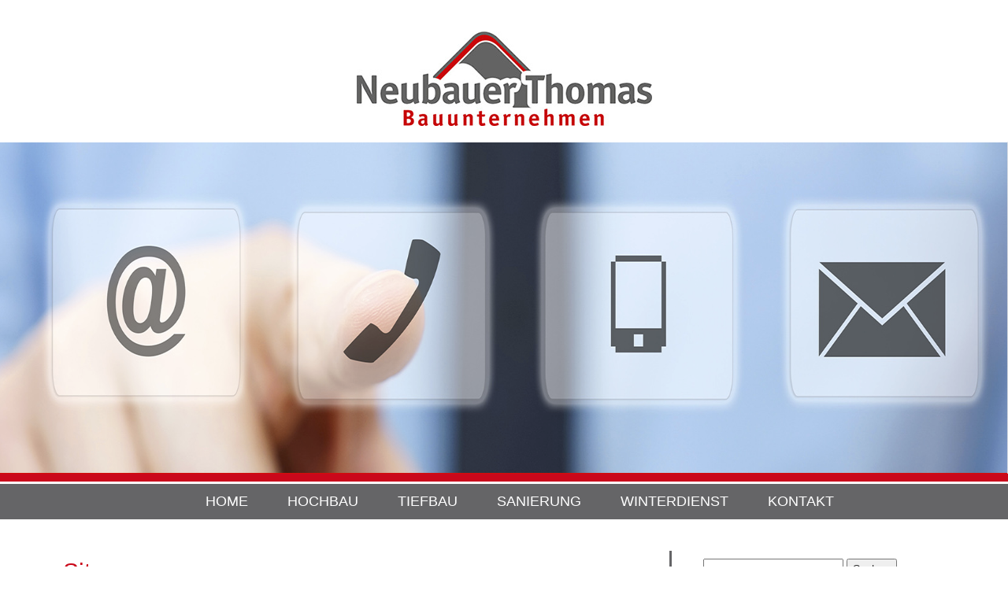

--- FILE ---
content_type: text/css
request_url: https://www.bau-neubauer.at/wp-content/themes/bauneubauertheme/style.css?ver=c2c257a3c4a0da2f6748bffbcf67727f
body_size: 1361
content:
/*
Theme Name: bauneubauertheme
Description: Template zu Bauneubauer
Author:
*/

:root {
  --main-bg-color: rgb(255,255,255); /* weiß */
  --main-font-color: rgb(0,0,0); /* schwarz */
  --menu-font-color: rgb(255,255,255); /* weiß */
  --menu-bg-color: rgb(101,101,103); /* grau */
  --elemente-rot: rgb(202,8,27); /* rot */

}
/*Logo*/
.custom-logo-link img {margin-top: 40px; margin-bottom: 20px;}

/* Allgemein */
body        { margin: 0px;
              padding: 0px;
              color: var(--main-font-color);
              background-color: var(--main-bg-color);
              font-family:'helvetica-neue-lt-std', sans-serif;
              line-height: 1,5 !important;}

h2, h3    { color: var(--elemente-rot) !important; margin:0 0 20px 0 !important;}

h3  {font-size: 30px !important;}
p {font-size: 16px;}

#wrapper    { text-align: left; background-color: var(--main-bg-color);}
#header     { text-align: center;}

#main       { padding: 10px 80px; float:left; border-right: 3px solid var(--menu-bg-color); }

.textwidget ul li { font-size: 16px;}

#sidebar    { padding: 10px 40px;  float: left;}

#sidebar  a, #main a { text-decoration:none;
        		           color: var(--elemente-rot);}

#sidebar  a:hover, #main a:hover { color: var(--menu-bg-color);}

#sidebar li { list-style-type: none;}

.widget_search {margin-bottom: 30px;}

.container { margin: 40px; }

.screen-reader-text { display: none;}

.col-md-12, .col-lg-8 {  padding: 0 !important;}

.slider-14  { margin-top: 20px !important;}

/* Menü */
.menu-haupt-container {background-color: var(--menu-bg-color);
			                 border-top: 10px solid var(--elemente-rot);}

.menu-haupt-container ul {border-top:var(--main-bg-color) solid 3px;
                       		margin:0 auto;}

.menu-haupt-container ul li { display: inline-block;
                              padding: 10px;}

.menu-haupt-container ul li a {font-size:18px;
				                       font-family: 'helvetica-neue-lt-std', sans-serif;
				                       text-transform:uppercase;
				                       color:var(--menu-font-color);
                               text-decoration: none;
                               padding: 13px;}

.menu-haupt-container a:hover {background-color: var(--elemente-rot);
					                     -webkit-transition: background-color .4s linear, color .4s linear;
					                     -moz-transition: background-color .4s linear, color .4s linear;
					                     -o-transition: background-color .4s linear, color .4s linear;
					                     -ms-transition: background-color .4s linear, color .4s linear;
					                     transition: background-color .4s linear, color .4s linear;}

/* Footer */

.site-footer { clear: both;
               background-color:var(--menu-bg-color);
               color:var(--menu-font-color);
               font-size:15px;}

.column-2 {text-align: right;}

.column-1, .column-2 { background-color:var(--menu-bg-color);
                       color:var(--menu-font-color);
                       height: 40px;}

.column-2 li {  font-size: 16px;
					      display: inline;
					      padding:10px;}

.column-1 a, .column-2 a {text-decoration:none;
        				          color: var(--menu-font-color);}

.column-1 a:hover, .column-2 a:hover  {	text-decoration:underline;
        						                    color: var(--elemente-rot);
        						                    -webkit-transition: color .4s linear, color .4s linear;
        						                    -moz-transition: color .4s linear, color .4s linear;
        						                    -o-transition: color .4s linear, color .4s linear;
                              					-ms-transition: color .4s linear, color .4s linear;
        						                    transition: color .4s linear, color .4s linear;}

#footer .textwidget { padding-left: 100px;
                      padding-top: 10px;}

#menu-footer { /*padding-right: 100px;*/
                padding-top: 10px;}

/*Kontaktformular*/

.control-label {	background-color:var(--menu-bg-color);
                  color:var(--menu-font-color);
                  font-size: 15px;}

label { padding: 5px;}

label, .form-control { margin-bottom: 10px !important;}

.btn-default { background-color:var(--elemente-rot) !important;
               color:var(--menu-font-color) !important;
               width:25% !important;
               text-align:center;
               text-transform:uppercase;
               margin-top: 20px;
              border-color: var(--elemente-rot) !important;}

.btn-default:hover{ color:var(--main-font-color) !important;}

.btn-reset { background-color:var(--menu-bg-color);
             color:var(--menu-font-color);
             width:25% !important;
             text-align:center;
             text-transform:uppercase;
             margin-top: 20px;}

/* VERLEIH */
.col20 {
  width: 20%;
  overflow: hidden;
}

.nav-tabs {
  border: none !important;
}
.nav-tabs a {
  border: none !important;
}
.nav-tabs a:hover {
  border: none !important;
}
.verleih-ueberschrift {
  text-align: center;
}
.nav > li > a {
  padding: 10px 5px !important;
}
.nav > li > a:hover {
  background-color: transparent !important;
}
.nav > li > a > img {
    max-height: 170px;
  }
@media screen and (max-width:768px)
{

  /*Logo*/
  .custom-logo-link img {margin-top: 40px;width: 250px; height: 75px;}

  /*Menüleiste*/
  .menu-haupt-container ul li a {display: none;}

  /*Allgemein*/
  #main { border-right: none;
          border-bottom: 5px solid var(--menu-bg-color);}

  #main,  #sidebar { padding: 10px 20px; }

  /*Footer*/
  .column-1, .column-2 {text-align: center;
                        height: auto;}
  #footer .textwidget { padding: 10px 10px;}

  .menu  { padding: 10px !important;}

  /*Kontaktformular*/
  .btn-default, .btn-reset {width: 100% !important;}

}
@media screen and (min-width:768px) and ( max-width:992px)
{
  /*Logo*/
  .custom-logo-link img {margin-top: 30px;}

  /*Menüleiste*/
  .menu-haupt-container ul li a {display: none;}

  /*Allgemein*/

  #main,  #sidebar { padding: 10px 20px; }

  /*Footer*/
  .column-1, .column-2 {text-align: center;
                        height: auto;}

  #footer .textwidget { padding-left: 10px;
                        padding-top: 10px;}

  #menu-footer { padding-right: 10px;
                padding-top: 10px;}
}
@media screen and ( max-width:1199px)
{
  .column-1, .column-2 {text-align: center;
                        height: auto;}

  #footer .textwidget, #menu-footer { padding:10px 10px 0px 10px}
}

.e4a-img-responsive {
    max-width: 100%;
}
